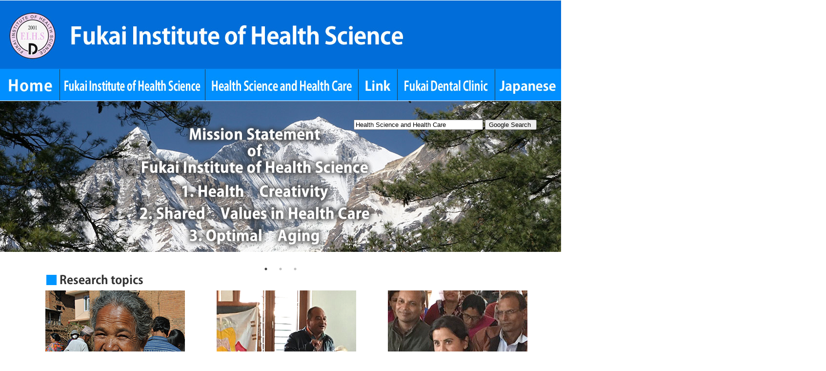

--- FILE ---
content_type: text/html
request_url: https://www.fihs.org/en/index.html
body_size: 6882
content:
<!doctype html>
<html>
	<head>
		
		<!-- Global site tag (gtag.js) - Google Analytics -->
		<script async src="https://www.googletagmanager.com/gtag/js?id=UA-127395462-3"></script>
		<script>
			window.dataLayer = window.dataLayer || [];
			function gtag(){dataLayer.push(arguments);}
			gtag('js', new Date());
			
			gtag('config', 'UA-127395462-3');
		</script>
		<SCRIPT LANGUAGE="JavaScript">
			<!--
			ULink = new Array();
			for (i = 0; i <=5; i++) {ULink[i] = new Image();ULink[i].src = 'On' + i + '.png';}
			function LinkI (n) {
			document.images['Link' + n].src = ULink[n].src;}
			function LinkO(n) {
			document.images['Link' + n].src = 'Off' + n + '.png';}
			//-->
		</SCRIPT>
		<meta charset="UTF-8">
		<link rel="stylesheet" type="text/css" href="css/reset.css">
		<link rel="stylesheet" type="text/css" href="js/slick.css">
		<link rel="stylesheet" type="text/css" href="js/slick-theme.css">
		<script src="https://ajax.googleapis.com/ajax/libs/jquery/1.11.3/jquery.min.js"></script>
		<script>window.jQuery || document.write('<script src="js/vendor/jquery-1.11.3.min.js"><\/script>')</script>
		<script src="js/slick.min.js"></script>
		<script src="js/script.js"></script>
		<meta name="KEYWORDS" content="Fukai Kakuhiro,Fukai Institute of Health Science,Fukai dental clinic,Health Science and Health Care,Behavioral Science,保健行動,口腔保健行動,歯科受診・受療行動,受診,受療国際保健,国際協力,ネパール,JAICOH,ライブカメラ,医院のライブカメラから三郷の風景を見る">
		<meta name="description" content="Fukai Institute of Health Scienceの活動、Health Science and Health Care、研究内容の紹介。また深井歯科医院の診療案内と医院案内">
		<title> | Fukai Institute of Health Science  | Health Science and Health Care | Behavioral Science | Fukai Dental Clinic |  </title>
			<meta http-equiv="Content-Type" content="text/html; charset=utf-8" />
			<!--Fireworks CS6 Dreamweaver CS6 target.  Created Mon Jul 10 16:12:26 GMT+0900 (JST) 2017-->
			<script language="JavaScript1.2" type="text/javascript" src="mm_css_menu.js"></script>
			<link href="css/fukai.css" rel="stylesheet" type="text/css">
			<link href="fukai_top.css" rel="stylesheet" type="text/css">
			<style type="text/css" media="screen">
				@import url("./fukai_top.css");
			</style>
		</head>
		
		<header>
			<img name="fukai_top_r2_c1" src="fukai_top_r2_c1.jpg" width="1150" height="142" id="fukai_top_r2_c1" alt="" />
			<div class="gimmicCarousel">
				<ul class="slider">
					<li><img src="img/fukai01.jpg" width="1150" height="310" alt=""></li>
					<li><img src="img/fukai02.jpg" width="1150" height="310" alt=""></li>
					<li><img src="img/fukai03.jpg" width="1150" height="310" alt=""></li>
				</ul>
		</div></header>
		<nav class="top"><div id="FWTableContainer1223528004">
				<p class="image3"><a href="javascript:;" onMouseOut="MM_menuStartTimeout(1000);" onMouseOver="MM_menuShowMenu('MMMenuContainer0710155749_0', 'MMMenu0710155749_0',0,0,'fukai_top_r3_c1');"><img name="fukai_top_r3_c1" src="fukai_top_r3_c1.jpg" width="124" height="64" id="fukai_top_r3_c1" alt="" /></a><a href="javascript:;" onMouseOut="MM_menuStartTimeout(1000);" onMouseOver="MM_menuShowMenu('MMMenuContainer0710152041_0', 'MMMenu0710152041_0',0,-64,'fukai_top_r3_c2');"><img name="fukai_top_r3_c2" src="fukai_top_r3_c2.jpg" width="231" height="64" id="fukai_top_r3_c2" alt="" /></a><a href="javascript:;" onMouseOut="MM_menuStartTimeout(1000);" onMouseOver="MM_menuShowMenu('MMMenuContainer0710155837_1', 'MMMenu0710155837_1',0,0,'fukai_top_r3_c3');"><img name="fukai_top_r3_c3" src="fukai_top_r3_c3.jpg" width="341" height="64" id="fukai_top_r3_c3" alt="" /></a><a href="javascript:;" onMouseOut="MM_menuStartTimeout(1000);" onMouseOver="MM_menuShowMenu('MMMenuContainer0710155959_2', 'MMMenu0710155959_2',0,0,'fukai_top_r3_c4');"><img name="fukai_top_r3_c4" src="fukai_top_r3_c4.jpg" width="138" height="64" id="fukai_top_r3_c4" alt="" /></a><a href="javascript:;" onMouseOut="MM_menuStartTimeout(1000);" onMouseOver="MM_menuShowMenu('MMMenuContainer0710160049_3', 'MMMenu0710160049_3',0,-64,'fukai_top_r3_c5');"><img name="fukai_top_r3_c5" src="fukai_top_r3_c5.jpg" width="192" height="64" id="fukai_top_r3_c5" alt="" /></a><a href="javascript:;" onMouseOut="MM_menuStartTimeout(1000);" onMouseOver="MM_menuShowMenu('MMMenuContainer0710160400_4', 'MMMenu0710160400_4',0,0,'fukai_top_r3_c6');"><img name="fukai_top_r3_c6" src="fukai_top_r3_c6.jpg" width="124" height="64" id="fukai_top_r3_c6" alt="" /></a><img src="spacer.gif" width="1" height="64" alt="" /></p>
				<div id="MMMenuContainer0710155749_0">
					<div id="MMMenu0710155749_0" onMouseOut="MM_menuStartTimeout(500);" onMouseOver="MM_menuResetTimeout();">
						<a href="fukai1.html" id="MMMenu0710155749_0_Item_0" class="MMMIFVStyleMMMenu0710155749_0" onMouseOver="MM_menuOverMenuItem('MMMenu0710155749_0');">
							　Home
						</a>
					</div>
				</div>
				<div id="MMMenuContainer0710152041_0">
					<div id="MMMenu0710152041_0" onMouseOut="MM_menuStartTimeout(500);" onMouseOver="MM_menuResetTimeout();">
						<a href="fukai1.html" id="MMMenu0710152041_0_Item_0" class="MMMIFVStyleMMMenu0710152041_0" onMouseOver="MM_menuOverMenuItem('MMMenu0710152041_0');">
							　　　　Mission
						</a>
						<a href="fukai2.html" id="MMMenu0710152041_0_Item_1" class="MMMIVStyleMMMenu0710152041_0" onMouseOver="MM_menuOverMenuItem('MMMenu0710152041_0');">
							　　　   Location
						</a>
						<a href="fukai3.html" id="MMMenu0710152041_0_Item_2" class="MMMIVStyleMMMenu0710152041_0" onMouseOver="MM_menuOverMenuItem('MMMenu0710152041_0');">
							　　　   Director
						</a>
						<a href="fukai6.html" id="MMMenu0710152041_0_Item_3" class="MMMIVStyleMMMenu0710152041_0" onMouseOver="MM_menuOverMenuItem('MMMenu0710152041_0');">
							　　FIHS Seminar
						</a>
						<a href="fcontact.html" id="MMMenu0710152041_0_Item_4" class="MMMIVStyleMMMenu0710152041_0" onMouseOver="MM_menuOverMenuItem('MMMenu0710152041_0');">
							　　     contact us
						</a>
					</div>
				</div>
				<div id="MMMenuContainer0710155837_1">
					<div id="MMMenu0710155837_1" onMouseOut="MM_menuStartTimeout(500);" onMouseOver="MM_menuResetTimeout();">
						<a href="health.html" id="MMMenu0710155837_1_Item_0" class="MMMIFVStyleMMMenu0710155837_1" onMouseOver="MM_menuOverMenuItem('MMMenu0710155837_1');">
							　　　Health Science and Health Care
						</a>
					</div>
				</div>
				<div id="MMMenuContainer0710155959_2">
					<div id="MMMenu0710155959_2" onMouseOut="MM_menuStartTimeout(500);" onMouseOver="MM_menuResetTimeout();">
						<a href="link.html" id="MMMenu0710155959_2_Item_0" class="MMMIFVStyleMMMenu0710155959_2" onMouseOver="MM_menuOverMenuItem('MMMenu0710155959_2');">
							　　Link
						</a>
					</div>
				</div>
				<div id="MMMenuContainer0710160049_3">
					<div id="MMMenu0710160049_3" onMouseOut="MM_menuStartTimeout(500);" onMouseOver="MM_menuResetTimeout();">
						<a href="../fukai/index.html" id="MMMenu0710160049_3_Item_0" class="MMMIFVStyleMMMenu0710160049_3" onMouseOver="MM_menuOverMenuItem('MMMenu0710160049_3');">
							Fukai Dental Clinic
						</a>
					</div>
				</div>
				<div id="MMMenuContainer0710160400_4">
					<div id="MMMenu0710160400_4" onMouseOut="MM_menuStartTimeout(500);" onMouseOver="MM_menuResetTimeout();">
						<a href="../index.html" id="MMMenu0710160400_4_Item_0" class="MMMIFVStyleMMMenu0710160400_4" onMouseOver="MM_menuOverMenuItem('MMMenu0710160400_4');">Japanese
						</a>
					</div>
				</div>
			</div>
			<section class="top9"><!-- Google検索　--><form method="get" action="http://www.google.com/search">
					<input type="text" name="q" size=31 maxlength=255 value="Health Science and Health Care　">
					<input type="submit" name="sa" value="Google Search ">
					<input type="hidden" name="as_filetype" value="pdf">
					<input type="hidden" name="as_sitesearch" value="fihs.org">
					<input type="hidden" name="num" value="20">
				</form>
			<!-- Google検索 --></section>
			<div class="topimage">
				<section class="list-3column">
				<p class="imageinfo"><img src="images/fukai_top1.png"  alt="行動科学" width="287" height="310"class="image2"><br><a href="koudoukagaku.html"onMouseOver="LinkI(0);"onMouseOut="LinkO(0) ;"><img src="Off0.png" NAME="Link0" alt="行動科学" width="286" height="42"class="image2"></a></p><p class="imageinfo"><img src="images/fukai_top2.png"  alt="" width="287" height="310"class="image2"><br><a href="communication.html"onMouseOver="LinkI(1);"onMouseOut="LinkO(1) ;"><img src="Off1.png" NAME="Link1" alt="コミュニケーション" width="286" height="42"class="image2"></a></p><p class="imageinfo"><img src="images/fukai_top3.png"  alt="医療政策" width="287" height="310"class="image2"><br><a href="healthpolicy.html"onMouseOver="LinkI(2);"onMouseOut="LinkO(2) ;"><img src="Off2.png" NAME="Link2" alt="医療政策" width="286" height="42"class="image2"></a></p> </div> 
				<div class="topimage1"> <section class="list-3column">
				<p class="imageinfo"><img src="images/fukai_top4.png"  alt="" width="287" height="276"class="image2"><br><a href="kokusaihoken.html"onMouseOver="LinkI(3);"onMouseOut="LinkO(3) ;"><img src="Off3.png" NAME="Link3" alt="グローバルヘルス" width="286" height="42"class="image2"></a></p><p class="imageinfo"><img src="images/fukai_top6.png"  alt="" width="287" height="276"class="image2"><br><a href="koureisyahoken.html"onMouseOver="LinkI(4);"onMouseOut="LinkO(4) ;"><img src="Off4.png" NAME="Link4" alt="高齢保健" width="286" height="42"class="image2"></a></p><p class="imageinfo"><img src="images/fukai_top5.png"  alt="グローバルヘルス" width="287" height="276"class="image2"><br><a href="lifecourse.html"onMouseOver="LinkI(5);"onMouseOut="LinkO(5) ;"><img src="Off5.png" NAME="Link5" alt="ライフコースアプローチ" width="286" height="42"class="image2"></a></p></section><div class="top1"><p>■The latest information<br><strong class="white">■The 21th Colloquium, Fukai Institute of Health Science</strong><br>◆Title：口腔と全身の健康-過去・現在・未来
<br>
						◆Date/Time: 2022年８月28日（日）13：00～18：00 <br>
							◆Hosted by Fukai Institute of Health Science<br>
						◆開催形式：オンライン（ZOOM），12：30から入場可
<br>
						◆参加方法：事前登録必要
<br>
						◆事前登録方法：　fukaik@fihs.org　宛Emailで標題を「第21回コロキウム事前登録」とし<br>s
						氏名・所属・住所・連絡先の4項目記載，登録締切は8月24日（金）
<br>
						◆Purpose:口腔と全身の健康との関連を示すエビデンスは、2000年以降、基礎研究、臨床研究、疫学研究の分野で蓄積され、健康寿命延伸と健康格差縮小を目指す健康政策に歯科口腔保健が位置づけられるようになってきた．特にビッグデータに基づく横断研究と多数例を対象としたコホート研究から得られるエビデンスは、わが国の研究者から多くの成果が報告され、この分野における世界の研究展開に貢献をしてきている．しかも超高齢社会の中でUHC(ユニバーサル・ヘルス・カバレッジ)を達成している日本の健康政策に対する世界の関心は高い． <br>
						日本国内においても、歯科口腔保健の向上とエビデンスに基づく医科歯科連携が社会保障制度の安定に寄与するという政策決定者からの期待が大きい．しかしながら、観察研究の結果からは、口腔と全身の関連を示すことができても因果関係の同定にはいたらないことが、健康政策の評価を行う上で課題の一つとなっている．<br>
						そこで、今回のコロキウムでは、口腔と全身の健康について、過去・現在そして未来に向けた課題について整理し、口腔と全身の健康との関係を示すエビデンス、それを踏まえた医科歯科連携という実践、そして健康寿命の延伸を目指した政策における歯科口腔保健の位置づけという3つの観点を踏まえた議論を行う．[<a href="colloquium_20170807.pdf"target="_blank">Read</a>]<br>
							
						◆Symposium lecturers: 嶋崎義浩（愛知学院大学）、古田美智子（九州大学）、竹内研時（東北大学）、松山祐輔（東京医科歯科大学）、佐藤美寿々（東京大学）、岩崎正則（東京都健康長寿医療センター研究所）、相田 潤（東京医科歯科大学）、野村義明（上海理工大学）、上野尚雄（国立がん研究センター）、百合草健圭志（静岡がんセンター）、安藤雄一（国立保健医療科学院）、岡本悦司(福知山公立大学)、花田信弘（鶴見大学）、神原正樹（神原グローバルヘル研究所）、深井穫博（深井保健科学研究所）他
							
					</p></div><section class="info6"><p class="text3"><strong>■Policy Statement of Fukai Institute of Health Science</strong><img src="images/colloquium_photo1.jpg"  alt="Policy Statemen" width="361" height="250"class="image8"><br>◆Policy Statement 2012　Preven of Tooth Loss as a Health [<a href="images/2012proposal.pdf">Read</a>]<br>◆Policy Statement 2013　Oral health in	an aging society [<a href="images/2013proposal.pdf">Read</a>]<br>◆Policy Statement 2014　The life-course approach in the field of oral health [<a href="images/2014proposal.pdf"target="_blank">Read</a>]<br>◆Policy Statement 2015　Prevention and control of non-communicable diseases and oral health in order to achieve healthy longevity [<a href="images/policy_statrment2015.pdf"target="_blank">Read</a>]<br>◆Policy Statement 2016  A vision of healthcare in 2050 [<a href="images/policy_statrment2016.pdf">Read</a>]<br>◆Policy Statement 2017  [<a href="colloquium_20180808.pdf"target="_blank">Read</a>]<br>◆Policy Statement 2018 [<a href="colloquium_20180808.pdf"target="_blank"">Read</a>]<br>◆Policy Statement 2019  [<a href="colloquium_2019_teigen.pdf"target="_blank">Read</a>]<br>◆Policy Statement 2020  [<a href="colloquium_2020_teigen.pdf"target="_blank">Read</a>]
</p>
	
	</section><section class="info7"><p><strong class="white">■Health Science and Health Care ISSN1881-1892」</strong><img src="images/healthscience.png"  alt="コロキウム提言" width="363" height="257"class="image9"><br>
(Health Science and Health Care) ISSN1881-1892」<br>Health Science and Health Care is an international scientific journal that will consider any original contribution that advances or illuminates health science and healthcare. This journal is a peer-reviewed and open access journal. The first volume was published in 2001.[<a href="health.html">Read</a>]
</p></section><section class="info10"><section class="list-2column"><div class="main4-column"><strong class="topic">■FIHS Research Topics
<br>■Miyakojima Study: dental health status and mortality</strong><br>Fukai, K., Takiguchi, T., Ando, Y. et al. : Dental health and 15-year mortality in a cohort of community-residing older people, Geriatr Gerontol Int, 2007; 7:341-347. [<a href="miyakojima.html">Read</a>]<img src="images/top_photo1.jpg"  alt="コロキウム提言" width="149" height="104"class="image9"><br>
</strong></div><div class="sub4-column"><strong class="topic">■Comparative Study between Japan and UK [<a href="japananduk.html">More</a>]<br></strong>
 ■Predictors/Risk factors of Tooth loss<br>
 ■Behavioral Sciences in Healthcare<br>
 ■Global Health<br><br><img src="images/top_photo2.jpg"  alt="コロキウム提言" width="149" height="104"class="image9"><br></div></section></section>

<section class="info11"><p class="text4"><strong class="topic1">■Publications<br>
JDA (Fukai K, Chief editor.): The current evidence of dental care and oral health for achieving healthy longevity in an aging society 2015. </strong>
[<a href="http://www.jda.or.jp/dentist/program/pdf/world_concgress_2015_evidence_en.pdf">Read</a>]<br>
<br><strong class="topic1">
■Fukai K: Perspectives on the New Public Health and challenges in oral health assessment, Statements from the 10th Colloquium of FIHS, Fukai Institute of Health Science, 6th August 2011, Tokyo  [<a href="images/6_8_2011colloquium.pdf">Read</a>]<br><br>
■Fukai K: An evaluation of oral health promotion activities in Nepal,The First Asia Pacific Conference on Health Promotion & Education, July 18, 2009<br>
Symposium-The Pathway to Oral Health Promotion[<a href="images/nepalproject.pdf">Read</a>]</strong><br>
</p></section>
<!--<section class="info10"><section class="list-2column"><div class="main4-column"><strong class="topic">■歯科口腔保健法，都道府県条例関連論</strong><p class="text5">1.上條英之，神原正樹，金澤紀子，深井穫博，三木昭代，新井誠四郎．歯科口腔保健法とこれからの歯科医療－人生80 年の健康長寿を目指して（座談会）．8020　2013；12 ：16－32  [詳細]<br>
2.	深井穫博，大内章嗣．歯科保健推進条例の広がりと今後の展望．保健医療科学 2011；60(5 )：366－372  [詳細]<br>
</p></div><div class="sub4-column"><p class="text5">3.	深井穫博，大内章嗣，池主憲夫．歯科保健条例の広がりと8020 運動．8020　2011；10：78－83  [詳細]<br>
4.	深井穫博：「歯科口腔保健の推進に関する法律」成立 歯科医療はどう変わっていくのか. the Quintessence．2011；30(10)：51-54 [詳細]<br>
5.	8020推進財団：歯科口腔保健法および都道府県条例．[詳細]</p></div></section><div class="top4"><p>■最新図書・論文紹介<br><b>1.</b> 日本歯科医師会（深井穫博編集委員長）．健康長寿社会に寄与する歯科医療・口腔保健のエビデンス2015，日本歯科医師会，東京，2015 [<a href="http://www.jda.or.jp/dentist/program/convention_evidence.html"target="_blank">詳細</a>]<br>
<b>2.</b> 深井穫博. 口腔衛生学に携わる研究者の夢と社会的使命.口腔衛生会誌.2014;64:259-260.
<br><b>3.</b> 向井美惠，深井穫博ほか編. 健康寿命の延伸をめざした気づきと支援　ライフステージごとの機能を守り育てる，第1版，医歯薬出版，東京， 2014．<br><b>4.</b> 深井穫博．健康長寿社会に寄与する歯科医療・口腔保健のエビデンス. 日本歯科医師会雑誌 Vol.66 No.10 2014-1：25-34. <br>
<b>5.</b> 深井穫博．ところで、あなたの歯は何本ですか？　社会保険旬報.　2014.1.11 : No.2555：43-44.<br>
<b>6.</b> 深井穫博．長寿社会における国民皆保険制度と歯科医療・口腔保健の新たな展開．ヘルスサイエンスヘルスケア．2014；15（1）．18-26.<br>
<b>7.</b>Fukai K. Current oral health evidence for preventionand control of non-communicable diseases（NCDs）．Health Science and Health Care.2014；15（2）．31
<br>
</p>--></div>
	<nav class="top1"><p class="text6">| <a href="index.html">TOP</a> | <a href="mailto:fukaik@fihs.org">Contact Us</a> |</p></nav>
		<footer><p class="copyright"><small>Copyright&copy; 2000-2019 Fukai Institute of Health Science All Right Reserved</small><br></p>  </footer>
</body>
</html>

--- FILE ---
content_type: text/css
request_url: https://www.fihs.org/en/css/reset.css
body_size: 814
content:
@charset "utf-8";
/* CSS Document */

/* Reset
------------------------------------------------------------*/

address,
em
{
	font-style: normal;
}
strong,
th
{
	font-weight: normal;
}
t
img,
fieldset
{
	border: 0;
}
img
{
	border:0;
	vertical-align:top;
	max-width:100%;
	height:auto;
}

li
{
	list-style-type: none;
}
input[type="submit"],button,label,select{
	cursor:pointer;
}


/* Fonts
------------------------------------------------------------*/

/* link
------------------------------------------------------------*/
a,a:hover{
	color:#2980b9;
	text-decoration:none;
}

/* clearfix
------------------------------------------------------------*/
.clearfix::after
{
	content:".";
	display:block;
	clear:both;
	height:0;
	visibility:hidden;
}
.clearfix
{
	display:inline-block;
}
/* exlude MacIE5 \*/
* html .clearfix
{
	height:1%;
}
.clearfix
{
	display:block;
}
/* end MacIE5 */

.clearfix + *
{
	clear: both;
}


--- FILE ---
content_type: text/css
request_url: https://www.fihs.org/en/css/fukai.css
body_size: 4611
content:
@charset "UTF-8";
body {
	font: 100%/1.4 "ヒラギノ角ゴ Pro W3", "Hiragino Kaku Gothic Pro", "メイリオ", Meiryo, Osaka, "ＭＳ Ｐゴシック", "MS P Gothic", sans-serif;
	margin: 0;
	padding: 0;
	color: #000;
}
/* ~~ エレメント / タグセレクター ~~ */
ul, ol, dl { /* ブラウザー間の相違により、リストの余白とマージンをゼロにすることをお勧めします。一貫性を保つために、量をここで指定するか、リストに含まれるリスト項目 (LI、DT、DD) で指定できます。より詳細なセレクターを記述しない限り、ここで指定する内容が .nav リストにも適用されることに注意してください。 */
	padding: 0;
	margin: 0;
}
h1, h2, h3, h4, h5, h6, p {
	margin-top: 0;	 /* 上マージンを削除すると、マージンを含む block からマージンがはみ出す場合があるという問題を回避できます。残った下マージンにより、後続のエレメントからは離されます。 */
	padding-right: 15px;
	padding-left: 15px; /* block 自体ではなく block 内でエレメントの両側に余白を追加すると、ボックスモデル計算が不要になります。代わりに、両側に余白を指定した block をネストして使用することもできます。 */
}
a img { /* このセレクターは、一部のブラウザーでイメージをリンクで囲んだ場合にイメージの周囲に表示される初期設定の青いボーダーを削除します。 */
	border: none;
}
/* ~~ サイトのリンクのスタイル付けは、ホバー効果を作成するセレクターグループも含め、この順序にする必要があります。~~ */
a:link {
	color: #333;
	text-decoration: underline; /* 非常に特殊な表示方法でリンクをスタイル付けする場合を除き、一目で見分けられるように下線を指定することをお勧めします。 */
}
a:visited {
	color: #333;
	text-decoration: underline;
}
a:hover, a:active, a:focus { /* このセレクターグループは、キーボードを使用するユーザーに対し、マウスを使用するユーザーと同じホバー効果を提供します。 */
	text-decoration: none;
}
/* ~~ この固定幅コンテナが他のすべての block を囲みます。~~ */
.container {
	width: 1150px;
	margin: 0 auto; /* 幅に加え、両側を自動値とすることで、レイアウトが中央に揃います。 */
}
/* ~~ ヘッダーには幅は指定されません。ヘッダーはレイアウトの幅全体まで広がります。~~ */
header {
	 height: 142px;
	width: 1150px;
}
/* ~~ レイアウトに使用するカラムです。~~ 

1) 余白は、block エレメントの上部または下部にのみ配置されます。これらの block 内のエレメントには、それ自体に余白があるので、ボックスモデル計算を行う必要がありません。ただし、block 自体に両側の余白やボーダーを指定した場合、その値が加算されたものが合計幅になることに注意してください。block エレメント内のエレメントの余白を削除し、さらにその block エレメント内に、全体のデザインに必要な幅や余白を指定していない 2 つ目の block エレメントを追加することもできます。

2) カラムはすべてフロートしているため、マージンは指定されていません。マージンを追加する必要がある場合は、フロート方向には指定しないでください (例えば、右フロートに設定した block の右マージン)。多くの場合、代わりに余白を使用できます。このルールに従わない場合は、block エレメントのルールに「display:inline」宣言を追加し、一部のバージョンの Internet Explorer でマージンが 2 倍になるバグを回避する必要があります。

3) クラスはドキュメント内で複数回使用できるので (またエレメントには複数のクラスを適用できます)、カラムには ID ではなくクラス名が割り当てられます。例えば、必要に応じて 2 つのサイドバー block をスタックできます。クラスを各ドキュメントで一度しか使用しないのであれば、ユーザーの好みに応じて、クラス名を ID に変更することができます。

4) ナビゲーションを右ではなく左に配置したい場合、これらのカラムを反対方向にフロートさせると (すべて右方向にする代わりに、すべて左方向に設定)、反転してレンダリングされます。HTML ソース内で block を移動する必要はありません。

*/


.content {
	padding: 10px 0;
	width: 939px;
	margin: 10px 20px 2em 20px;
	float: left;
		background: #ffffff;
}
.content2 {
	padding: 10px 0;
	width: 939px;
	margin: 80px 20px 2em 50px;
	float: left;
		background: #ffffff;
}
.content3 {
	padding: 10px 0;
	width: 939px;
	margin: 80px 20px 2em 20px;
	float: left;
	text-align: center;
}
.sidebar1 {
	float: left;
	width: 210px;
	height: 2250px;
	background: #ffffff;
	padding-bottom: 0px;
	box-shadow: 1px 1px 1px 5px #666;
}
.sidebar11 {
	float: left;
	width: 210px;
	height: 3250px;
	background: #ffffff;
	padding-bottom: 0px;
	box-shadow: 1px 1px 1px 5px #666;
}
aside {
	float: left;
	width: 210px;
	height: 2935px;
	background: #eee9f3;
	padding: 10px 0;
}

div.gimmicCarousel{
	height: auto;
	margin: 65px 0px 0px 0px;
}
div.fihs1 {
	padding: 5px;
	width: 930px;
	text-align: center;
	float: right;
	height: auto;
	margin-top: 0px;
	margin-right: 0px;
	margin-bottom: auto;
	margin-left: 0px;
}

div.fihs2 {
padding: 10px 2px 30px 50px;
	width: 930px;
	text-align: left;
	float: center;
	height: auto;
	margin-top: 0px;
	margin-right: 0px;
	margin-bottom: auto;
	margin-left: 0px;
}
div.fihs4 {
	margin: auto;
	padding: 10px 2px 30px;
	width: 930px;
	text-align: left;
	float: right;
	clear: none;
	vertical-align: middle;
}
div.fihs5 {
	margin: auto;
	width: 930px;
	text-align: center;
	float: center;
	padding-top: 50px;
	padding-right: 8px;
	padding-bottom: 30px;
	padding-left: 2px;
}

div.fihs2 {
	margin: auto;
	padding: 30px 20px 30px 20px;
	width: 930px;
	text-align: left;
	float: center;
}


section.info1 {
	padding:  0px 0px 0px 0px;
		background: #43bfff;
		width: 1150px;
		height: 350px;
		float: left;
	text-align: left;
}
section.info2 {
	padding:  0px 0px 0px 0px;
		background: #73B9FF;
		width: 1150px;
		height: 400px;
		float: left;
}

section.info3 {
	padding:  0px 0px 0px 0px;
		background: #ffffff;
		width: 1150px;
		height: 350px;
		float: left;
			display: inline;
}

section.info4 {
	padding:  0px 0px 0px 0px;
		margin: 0px 0px 0px 0px ;
			background: #73B9FF;
		width: 1150px;
		height: 200px;
		float: cener;
	text-align: center;
}
section.info5 {
	padding:  0px 0px 0px 0px;
		background: #fff;
		width: 1150px;
		height: 450px;
		float: left;
}
section.info6 {
	padding:  30px 0px 30px 50px;
		background: #fff;
		width: 1100px;
		height: 420px;
		float: left;
}
p.access {
	padding:  0px 0px 50px 50px;
	background: #fff;
			float:left;
}
p.access1 {
	padding:  0px 30px 0px 0px;
	background:  #73B9FF;
			float:right;
}
p.access2 {
	padding:  0px 0px 0px 30px;
	background: #fff;
			float:right;
}

.access4 {
	height: 400px;
	
}

.topimage {
	width: 1150px;
	margin: 320px 0px 0px 0px;
	height: 350px;
	
}
.topimage1 {
	width: 1150px;
	margin: 0px 0px 0px 0px;
	height: 380px;
	
}
.list-3column {
	width: 1150px;
		margin: 5px 20px 20px 40px;
	display: inline;
	float: left;
	padding: 20px 20px 5px 20px;
			height: 323px;
}

.imageinfo {
	color: #333;
	width: 287px;
	height: 318px;
	display: inline;
	font-size: 13pt;
	font-style: normal;
	line-height: 18pt;
	margin: 0px 22px 0px 22px;
	padding: 10px;
	float: left;
	clear: none;
	font-weight: normal;
	font-family: "小塚ゴシック Pro M", "ヒラギノ角ゴ Pro W3", "Hiragino Kaku Gothic Pro", "メイリオ", Meiryo, Osaka, "ＭＳ Ｐゴシック", "MS PGothic", sans-serif;
	font-variant: normal;
	text-transform: none;
	letter-spacing: normal;
	vertical-align: top;
}

div.textinfo {
			text-align: left;
		margin: 0px 0px 0px 0px ;
			padding: 20px 30px 30px 30px;
		font: 120%/1.3 "ヒラギノ角ゴ Pro W3", "Hiragino Kaku Gothic Pro", "メイリオ", Meiryo, Osaka, "ＭＳ Ｐゴシック", "MS P Gothic", sans-serif;
	background-color: #fff;
	color: #333;
}
div.textinfo1 {
		text-align: left;
		margin: 0px 0px 0px 0px ;
		padding: 20px 30px 30px 30px;
		font: 130%/1.3 "ヒラギノ角ゴ Pro W3", "Hiragino Kaku Gothic Pro", "メイリオ", Meiryo, Osaka, "ＭＳ Ｐゴシック", "MS P Gothic", sans-serif;
	background-color: #fff;
	color: #333;
}
section.info7 {
	padding:  30px 0px 30px 60px;
		background: #0088ff;
			font: 125%/1.6 "ヒラギノ角ゴ Pro W3", "Hiragino Kaku Gothic Pro", "メイリオ", Meiryo, Osaka, "ＭＳ Ｐゴシック", "MS P Gothic", sans-serif;
		width: 1090px;
		height: 300px;
		float: left;
}
section.info9 {
        padding:  30px 30px 30px 30px;
        background: #fff;
		width: 1150px;
		height: 300px;
		float: left;
}
section.info10 {
	padding:  0px 0px 0px 0px;
		background: #fff;
		width: 1150px;
		height: 350px;
		float: left;
}
section.info11 {
	padding:  30px 0px 30px 30px;
		background: #0088ff;
		
		width: 1120px;
		height: 300px;
		float: left;
}
div.top1 {
	line-height: 1.5em;
	-moz-column-count: 2;
	-webkit-column-count: 2;
	column-count: 2;
	float: left;
	height: 400px;
		width: 1110px;
			background: #0088ff;
			padding: 30px 20px 10px 20px;
	
}
div.top2 {
	line-height: 1.5em;
	-moz-column-count: 1;
	-webkit-column-count: 1;
	column-count: 1;
	float: left;
	height: 300px;
		width: 1110px;
			background: #ffffff;
			padding: 30px 20px 10px 20px;
	
}
div.top3 {
	line-height: 1.5em;
	-moz-column-count: 3;
	-webkit-column-count: 3;
	column-count: 3;
	float: left;
	height: 300px;
		width: 1110px;
			background: #73B9FF;
			padding: 30px 20px 10px 20px;
	
}
div.top4 {
	line-height: 1.5em;
	-moz-column-count: 2;
	-webkit-column-count: 2;
	column-count: 2;
	float: left;
	height: autopx;
		width: 1110px;
			background: #fff;
			padding: 30px 20px 10px 20px;
	
}
strong {
	color: #0077dd;
	font: 150%/1.4 "ヒラギノ角ゴ Pro W3", "Hiragino Kaku Gothic Pro", "メイリオ", Meiryo, Osaka, "ＭＳ Ｐゴシック", "MS P Gothic", sans-serif;
}
strong.blue {
	color: #009eff;
		font: 130%/1.4 "ヒラギノ角ゴ Pro W3", "Hiragino Kaku Gothic Pro", "メイリオ", Meiryo, Osaka, "ＭＳ Ｐゴシック", "MS P Gothic", sans-serif;
}

strong.red {
	color: #cf6c9a;
}

strong.purple{
	color: #B973FF;
}
strong.white {
	color: #fff;
	font: 150%/1.4 "ヒラギノ角ゴ Pro W3", "Hiragino Kaku Gothic Pro", "メイリオ", Meiryo, Osaka, "ＭＳ Ｐゴシック", "MS P Gothic", sans-serif;
}
strong.topic {
	color: #0077dd;
	font: 105%/1.0 "ヒラギノ角ゴ Pro W3", "Hiragino Kaku Gothic Pro", "メイリオ", Meiryo, Osaka, "ＭＳ Ｐゴシック", "MS P Gothic", sans-serif;
}
strong.topic1 {
	color: #fff;
	font: 100%/1.0 "ヒラギノ角ゴ Pro W3", "Hiragino Kaku Gothic Pro", "メイリオ", Meiryo, Osaka, "ＭＳ Ｐゴシック", "MS P Gothic", sans-serif;
}
strong.topic2 {
	color: #fff;
	font: 150%/1.0 "ヒラギノ角ゴ Pro W3", "Hiragino Kaku Gothic Pro", "メイリオ", Meiryo, Osaka, "ＭＳ Ｐゴシック", "MS P Gothic", sans-serif;
}
.text {
			text-align: left;
		margin: 10px 0px 10px 10px ;
			padding: 5px 3px 5px 15px;
		font: 120%/1.4 "ヒラギノ角ゴ Pro W3", "Hiragino Kaku Gothic Pro", "メイリオ", Meiryo, Osaka, "ＭＳ Ｐゴシック", "MS P Gothic", sans-serif;
	background-color: #fff;
	color: #333;
}
.text1 {
		text-align: left;
		margin: 10px 0px 10px 10px ;
		padding: 5px 3px 5px 15px;
		font: 95%/1.4 "ヒラギノ角ゴ Pro W3", "Hiragino Kaku Gothic Pro", "メイリオ", Meiryo, Osaka, "ＭＳ Ｐゴシック", "MS P Gothic", sans-serif;
	    background-color: #fff;
	    color: #333;
		width:650px;
		border-color:#FF6600;
	    float: center;
}

.text2 {
			text-align: left;
		margin: 0px 0px 10px 0px ;
			padding: 0px 3px 5px 20px;
		font: 120%/1.4 "ヒラギノ角ゴ Pro W3", "Hiragino Kaku Gothic Pro", "メイリオ", Meiryo, Osaka, "ＭＳ Ｐゴシック", "MS P Gothic", sans-serif;
	background-color:  #73B9FF;
	color: #333;
}
.text3 {
		text-align: left;
		margin: 0px 0px 0px 0px ;
		padding: 0px 0px 0px 20px;
		font: 125%/1.6 "ヒラギノ角ゴ Pro W3", "Hiragino Kaku Gothic Pro", "メイリオ", Meiryo, Osaka, "ＭＳ Ｐゴシック", "MS P Gothic", sans-serif;
	    background-color: #fff;
	    color: #333;
		width:1050px;
	    float: center;
}
.text4 {
		text-align: left;
		margin: 0px 0px 0px 0px ;
		padding: 0px 0px 0px 10px;
		font: 95%/1.3 "ヒラギノ角ゴ Pro W3", "Hiragino Kaku Gothic Pro", "メイリオ", Meiryo, Osaka, "ＭＳ Ｐゴシック", "MS P Gothic", sans-serif;
	    background-color: #0088ff;
	    color: #333;
		width:1050px;
		height: 300px;
	    float: center;

	-moz-column-count: 2;
	-webkit-column-count: 2;
	column-count: 2;

}
.text5 {
		text-align: left;
		margin: 0px 0px 0px 0px ;
		padding: 5px 5px 5px 5px;
		font: 100%/1.2 "ヒラギノ角ゴ Pro W3", "Hiragino Kaku Gothic Pro", "メイリオ", Meiryo, Osaka, "ＭＳ Ｐゴシック", "MS P Gothic", sans-serif;
	background-color: #fff;
	color: #333;
}
.text6 {
		text-align: center;
		margin: 0px 0px 0px 0px ;
		padding: 5px 5px 5px 5px;
		font: 130%/1.2 "ヒラギノ角ゴ Pro W3", "Hiragino Kaku Gothic Pro", "メイリオ", Meiryo, Osaka, "ＭＳ Ｐゴシック", "MS P Gothic", sans-serif;
	    background-color: #0074dc;
	color: #fff;
}



.image {
		text-align: center;
		    float: center;
			margin: 40px 0px 40px 250px ;
}
.image2 {
		text-align: center;
		    float: center;
			margin: 0px 0px 0px 0x ;
}



p.image1 {
		text-align:right;
			margin: 8px 5px 8px 5px ;
			float:right;
}


.image10 {
		text-align:center;
		  float: center;
			margin: 0px 10px 0px 5px ;
}


.image6 {
		text-align:center;
			margin: 8px 0px 8px 80px ;
}
.image7 {
		    float: right;
			margin: 8px 30px 8px 0px ;
}
.image8 {
		    float: right;
			margin: 30px 0px 8px 0px ;
}
.image9 {
		    float: right;
			margin: 5px 20px 5px 5px ;
}

	
	
			
div.bottan {
	padding:  0px 60px 0px 80px;
	float: cener;
	text-align: center;
}

p.image3 {
	padding: 0px 0px 0px 0px;
		float:left;
}


p.image4 {
	padding: 0px 0px 0px 0px;
		float: left;
		text-align: left;
		height: 60px;
	
}

p.image5 {
	padding: 40px 30px 0px 60px;
		float: left;
		text-align: left;
	
}
p.image66 {
	padding: 40px 00px 0px 100px;
		float: left;
		text-align: left;
	
}


.main1-column {
     width: 50%;
	 	height: 400px;
	background: #fff;
	margin: 0px 0px 0px 0px;
		padding: 0px 0px 0px 0px;
	display: inline;
	float: left;
		font: 115%/1.4 "ヒラギノ角ゴ Pro W3", "Hiragino Kaku Gothic Pro", "メイリオ", Meiryo, Osaka, "ＭＳ Ｐゴシック", "MS P Gothic", sans-serif;
	
}
.sub1-column {
	width: 50%;
	height: 400px;
	margin: 0px 0px 0px 0px;
	padding: 0px 0px 0px 0px;
	display: inline;
	float: right;
		background: #fff;
}

.main2-column {
     width: 40%;
	 height: 370px;
	background: #73B9FF;
	margin: 0px 0px 0px 0px;
		padding: 30px 0px 0px 80px;
	float: left;
		font: 115%/1.4 "ヒラギノ角ゴ Pro W3", "Hiragino Kaku Gothic Pro", "メイリオ", Meiryo, Osaka, "ＭＳ Ｐゴシック", "MS P Gothic", sans-serif;
	
}
.sub2-column {
	width: 50%;
	 height: 370px;
	margin: 0px 0px 0px 0px;
	padding: 30px 0px 0px 0px;
	float: right;
	background: #73B9FF;
}
.main3-column {
     width: 50%;
	 height: 350px;
	background: #fff;
	margin: 0px 0px 0px 0px;
		padding: 80px 0px 0px 0px;
	display: inline;
	float: left;
		font: 115%/1.4 "ヒラギノ角ゴ Pro W3", "Hiragino Kaku Gothic Pro", "メイリオ", Meiryo, Osaka, "ＭＳ Ｐゴシック", "MS P Gothic", sans-serif;
	
}
.sub3-column {
	width: 50%;
	height: 350px;
	margin: 0px 0px 0px 0px;
	padding: 80px 0px 0px 0px;
	display: inline;
	float: right;
		text-align: left;
		background: #fff;
}

.main4-column {
     width: 48%;
	 height: 280px;
	background:  #fff;
	margin: 0px 0px 0px 0px;
	padding: 10px 10px 10px 10px;
	display: inline;
	float: left;
		font: 115%/1.4 "ヒラギノ角ゴ Pro W3", "Hiragino Kaku Gothic Pro", "メイリオ", Meiryo, Osaka, "ＭＳ Ｐゴシック", "MS P Gothic", sans-serif;
	
}
.sub4-column {
	width: 48%;
	height: 280px;
	margin: 0px 0px 0px 0px;
	padding: 10px 10px 10px 10px;
	display: inline;
	float: right;
		text-align: left;
		background:  #fff;
			font: 115%/1.4 "ヒラギノ角ゴ Pro W3", "Hiragino Kaku Gothic Pro", "メイリオ", Meiryo, Osaka, "ＭＳ Ｐゴシック", "MS P Gothic", sans-serif;
}
.list-2column {
	width: 1110px;
		height: 300px;
		margin: 20px 20px 20px 20px;
	display: inline;
	float: left;
	padding: 0px 0px 0px 0px;
			border: #333 1px solid;
				line-height: 1.5em;
}
	

p.image22 {
	padding: 0px 30px 0px 0px;
		float: left;
		text-align: left;
	
}

p.image55 {
	padding: 40px 70px 0px 0px;
		float: right;
		text-align: right;
	
}
p.image11 {
	padding: 10px 100px 0px 100px;
		float: right;
		text-align: right;
	
}

p.image8 {
	padding: 0px 0px 0px 0px;
		float: center;
		text-align: center;
			width: 1150px;
	
}


p.image9 {
	padding: 50px 0px 0px 40px;
		float: left;
		text-align: left;
			width: 550px;
	
}

p.image10 {
	padding: 0px 0px 0px 0px;
		float: center;
		text-align: center;
			width: 1150px;
				background: #fff;
	
	}

p.image21 {
	padding: 0px 0px 20px 0px;
		margin: 60px 0px 0px 0px;
		float: center;
		text-align: center;
			width: 1150px;
	}
	

p.image14 {
	padding: 40px 0px 0px 30px;
		float:right;
		text-align: left;
			width: 450px;
				background: #88cce6;
				font: 140%/1.4 "ヒラギノ角ゴ Pro W3", "Hiragino Kaku Gothic Pro", "メイリオ", Meiryo, Osaka, "ＭＳ Ｐゴシック", "MS P Gothic", sans-serif;
					color: #fff;
	
}

p.image15 {
	padding: 30px 0px 0px 0px;
		float:left;
		text-align: left;
			width: 190px;
				background: #88cce6;
				font: 120%/1.3 "ヒラギノ角ゴ Pro W3", "Hiragino Kaku Gothic Pro", "メイリオ", Meiryo, Osaka, "ＭＳ Ｐゴシック", "MS P Gothic", sans-serif;
					color: #fff;
	
}
p.image16 {
	padding: 30px 0px 0px 30px;
		float:left;
		text-align: left;
			width: 250px;
				background: #88cce6;
				font: 120%/1.3 "ヒラギノ角ゴ Pro W3", "Hiragino Kaku Gothic Pro", "メイリオ", Meiryo, Osaka, "ＭＳ Ｐゴシック", "MS P Gothic", sans-serif;
					color: #fff;
	
}

p.image17 {
	padding: 0px 0px 0px 0px;
		float: left;
		text-align: left;
	
}

p.image18 {
	padding: 0px 0px 0px 0px;
		float: right;
		text-align: right;
	
}



nav.top {
	width: 1150px;
	height: 63px;
		padding:  0px 0px 0px 0px;
	display: inline;
	float:left;
	position: relative;
			background: #fff;
			}
nav.top1 {
	width: 1150px;
	height: 63px;
		padding:  0px 0px 0px 0px;
	display: inline;
	float:left;
	position: relative;
		background: #0074dc;
			}

section.top2 {
		padding: 20px 20px 0px 20px;
	margin: 0px 0px 0px 0px;
	float: left;
	height: 350px;
		width: 1150px;
}

div.bace1 {
	padding: 10px 10px 0px 10px;
	margin: 0px 0px 0px 0px;
	float: left;
	height: 100px;
		width: 1130px;
			background: #73B9FF;
}

section.top3 {
		padding:  10px 20px 0px 60px;
	margin: 0px 0px 0px 0px;
	float: left;
	height: 180px;
		width: 1150px;
}

section.top4 {
		padding:  0px 0px 0px 0px;
	margin: 0px 0px 0px 0px;
	float: left;
	height: 400px;
		width: 1150px;
			background: #73B9FF;
}

section.top5 {
		padding:  0px 0px 0px 0px;
	    margin: 0px 0px 0px 0px;
	     float: left;
	      height: 275px;
}

section.top7 {
		padding:  0px 0px 0px 0px;
	    margin: 0px 0px 0px 0px;
	     float: left;
	      height: 295px;
}

section.top9 {
		padding:  0px 50px 0px 0px;
	margin: 0px 0px 0px 0px;
	float: right;
	height: 30px;
}

section.top16 {
		padding:  0px 0px 0px 0px;
	margin: 0px 0px 0px 0px;
	float: left;
	height: 50px;
}


.top6 {
		padding:  0px 0px 0px 0px;
	margin: 0px 0px 0px 0px;
	float: right;
	height: 50px;
		width: 1150px;
}

.copyright {
	font-family: Verdana, Geneva, sans-serif;
	font-size: 12px;
	text-align: center;
}
footer {
	padding: 0px 0;
	height: 100px;
	background: #0074dc;
	position: relative;/* IE6 に、適切にクリアするための hasLayout を指定します。 */
	clear: both; /* この clear プロパティにより .container は、カラムの範囲がどこまでかを認識してその範囲を含めるようになります。 */
}




--- FILE ---
content_type: text/css
request_url: https://www.fihs.org/en/fukai_top.css
body_size: 1407
content:
td img {
/* Another Mozilla/Netscape bug with making sure our images display correctly */
	display: block;
}

#FWTableContainer1223528004 {
/* The master div to make sure that our popup menus get aligned correctly.  Be careful when playing with this one. */
	position:relative;
	margin:0px;
	width:1150px;
	height:64px;
	text-align:left;
		background-color:#ffffff;
}

#MMMenuContainer0710155749_0 {
/* This ID is related to the master menu div for menu MMMenuContainer0710155749_0 and contains the important positioning information for the menu as a whole */
	position:absolute;
	left:0px;
	top:-3px;
	visibility:hidden;
	z-index:300;
}

#MMMenu0710155749_0 {
/* This class defines things about menu MMMenu0710155749_0's div. */
	position:absolute;
	left:0px;
	top:0px;
	visibility:hidden;
	background-color:#555555;
	border:1px solid #00aeff;
	width:124px;
	height:66px;
}

.MMMIFVStyleMMMenu0710155749_0 {
/* This class determines the general characteristics of the menu items in menu MMMenu0710155749_0 */
	border-top:1px solid #00aeff;
	border-left:1px solid #00aeff;
	border-bottom:1px solid #555555;
	border-right:1px solid #555555;
	width:124px;
	height:66px;
	voice-family: "\"}\"";
	voice-family:inherit;
	width:104px;
	height:46px;
}

#MMMenu0710155749_0_Item_0 {
/* Unique ID for item 0 of menu MMMenu0710155749_0 so we can set its position */
	left:0px;
	top:0px;
}

#MMMenuContainer0710155749_0 img {
/* needed for Mozilla/Camino/Netscape */
	border:0px;
}

#MMMenuContainer0710155749_0 a {
/* Controls the general apperance for menu MMMenuContainer0710155749_0's items, including color and font */
	text-decoration:none;
	font-family:Verdana, Arial, Helvetica, sans-serif;
	font-size:20px;
	color:#333333;
	text-align:left;
	vertical-align:middle;
	padding:9px;
	background-color:#ffffff;
	font-weight:normal;
	font-style:normal;
	display:block;
	position:absolute;
}

#MMMenuContainer0710155749_0 a:hover {
/* Controls the mouse over effects for menu MMMenuContainer0710155749_0 */
	color:#00aeff;
	background-color:#ffffff;
}
#MMMenuContainer0710152041_0 {
/* This ID is related to the master menu div for menu MMMenuContainer0710152041_0 and contains the important positioning information for the menu as a whole */
	position:absolute;
	left:124px;
	top:-3px;
	visibility:hidden;
	z-index:300;
}

#MMMenu0710152041_0 {
/* This class defines things about menu MMMenu0710152041_0's div. */
	position:absolute;
	left:0px;
	top:0px;
	visibility:hidden;
	background-color:#555555;
	border:1px solid #00aeff;
	width:231px;
	height:318px;
}

.MMMIFVStyleMMMenu0710152041_0 {
/* This class determines the general characteristics of the menu items in menu MMMenu0710152041_0 */
	border-top:1px solid #00aeff;
	border-left:1px solid #00aeff;
	border-bottom:1px solid #555555;
	border-right:1px solid #555555;
	width:231px;
	height:66px;
	voice-family: "\"}\"";
	voice-family:inherit;
	width:211px;
	height:46px;
}

.MMMIVStyleMMMenu0710152041_0 {
/* This class determines the general characteristics of the menu items in menu MMMenu0710152041_0 */
	border-top:0px;	border-left:1px solid #00aeff;
	border-bottom:1px solid #555555;
	border-right:1px solid #555555;
	width:231px;
	height:65px;
	voice-family: "\"}\"";
	voice-family:inherit;
	width:211px;
	height:46px;
}

#MMMenu0710152041_0_Item_0 {
/* Unique ID for item 0 of menu MMMenu0710152041_0 so we can set its position */
	left:0px;
	top:0px;
}

#MMMenu0710152041_0_Item_1 {
/* Unique ID for item 1 of menu MMMenu0710152041_0 so we can set its position */
	left:0px;
	top:66px;
}

#MMMenu0710152041_0_Item_2 {
/* Unique ID for item 2 of menu MMMenu0710152041_0 so we can set its position */
	left:0px;
	top:131px;
}

#MMMenu0710152041_0_Item_3 {
/* Unique ID for item 3 of menu MMMenu0710152041_0 so we can set its position */
	left:0px;
	top:196px;
}

#MMMenu0710152041_0_Item_4 {
/* Unique ID for item 4 of menu MMMenu0710152041_0 so we can set its position */
	left:0px;
	top:261px;
}

#MMMenu0710152041_0_Item_5 {
/* Unique ID for item 5 of menu MMMenu0710152041_0 so we can set its position */
	left:0px;
	top:326px;
}

#MMMenu0710152041_0_Item_6 {
/* Unique ID for item 6 of menu MMMenu0710152041_0 so we can set its position */
	left:0px;
	top:391px;
}

#MMMenu0710152041_0_Item_7 {
/* Unique ID for item 7 of menu MMMenu0710152041_0 so we can set its position */
	left:0px;
	top:456px;
}

#MMMenuContainer0710152041_0 img {
/* needed for Mozilla/Camino/Netscape */
	border:0px;
}

#MMMenuContainer0710152041_0 a {
/* Controls the general apperance for menu MMMenuContainer0710152041_0's items, including color and font */
	text-decoration:none;
	font-family:Verdana, Arial, Helvetica, sans-serif;
	font-size:18px;
	color:#333333;
	text-align:left;
	vertical-align:middle;
	padding:9px;
	background-color:#ffffff;
	font-weight:normal;
	font-style:normal;
	display:block;
	position:absolute;
}

#MMMenuContainer0710152041_0 a:hover {
/* Controls the mouse over effects for menu MMMenuContainer0710152041_0 */
	color:#00aeff;
	background-color:#ffffff;
}
#MMMenuContainer0710155837_1 {
/* This ID is related to the master menu div for menu MMMenuContainer0710155837_1 and contains the important positioning information for the menu as a whole */
	position:absolute;
	left:355px;
	top:-3px;
	visibility:hidden;
	z-index:300;
}

#MMMenu0710155837_1 {
/* This class defines things about menu MMMenu0710155837_1's div. */
	position:absolute;
	left:0px;
	top:0px;
	visibility:hidden;
	background-color:#555555;
	border:1px solid #00aeff;
	width:362px;
	height:66px;
}

.MMMIFVStyleMMMenu0710155837_1 {
/* This class determines the general characteristics of the menu items in menu MMMenu0710155837_1 */
	border-top:1px solid #00aeff;
	border-left:1px solid #00aeff;
	border-bottom:1px solid #555555;
	border-right:1px solid #555555;
	width:361px;
	height:66px;
	voice-family: "\"}\"";
	voice-family:inherit;
	width:341px;
	height:46px;
}

.MMMIVStyleMMMenu0710155837_1 {
/* This class determines the general characteristics of the menu items in menu MMMenu0710155837_1 */
	border-top:0px;
	border-left:1px solid #00aeff;
	border-bottom:1px solid #555555;
	border-right:1px solid #555555;
	width:341px;
	height:65px;
	voice-family: "\"}\"";
	voice-family:inherit;
	width:321px;
	height:46px;
}

#MMMenu0710155837_1_Item_0 {
/* Unique ID for item 0 of menu MMMenu0710155837_1 so we can set its position */
	left:0px;
	top:0px;
}

#MMMenu0710155837_1_Item_1 {
/* Unique ID for item 1 of menu MMMenu0710155837_1 so we can set its position */
	left:0px;
	top:66px;
}

#MMMenu0710155837_1_Item_2 {
/* Unique ID for item 2 of menu MMMenu0710155837_1 so we can set its position */
	left:0px;
	top:131px;
}

#MMMenuContainer0710155837_1 img {
/* needed for Mozilla/Camino/Netscape */
	border:0px;
}

#MMMenuContainer0710155837_1 a {
/* Controls the general apperance for menu MMMenuContainer0710155837_1's items, including color and font */
	text-decoration:none;
	font-family:Verdana, Arial, Helvetica, sans-serif;
	font-size:18px;
	color:#333333;
	text-align:center;
	vertical-align:middle;
	padding:9px;
	background-color:#ffffff;
	font-weight:normal;
	font-style:normal;
	display:block;
	position:absolute;
}

#MMMenuContainer0710155837_1 a:hover {
/* Controls the mouse over effects for menu MMMenuContainer0710155837_1 */
	color:#00aeff;
	background-color:#ffffff;
}
#MMMenuContainer0710155959_2 {
/* This ID is related to the master menu div for menu MMMenuContainer0710155959_2 and contains the important positioning information for the menu as a whole */
	position:absolute;
	left:696px;
	top:-3px;
	visibility:hidden;
	z-index:300;
}

#MMMenu0710155959_2 {
/* This class defines things about menu MMMenu0710155959_2's div. */
	position:absolute;
	left:0px;
	top:0px;
	visibility:hidden;
	background-color:#555555;
	border:1px solid #00aeff;
	width:138px;
	height:66px;
}

.MMMIFVStyleMMMenu0710155959_2 {
/* This class determines the general characteristics of the menu items in menu MMMenu0710155959_2 */
	border-top:1px solid #00aeff;
	border-left:1px solid #00aeff;
	border-bottom:1px solid #555555;
	border-right:1px solid #555555;
	width:138px;
	height:66px;
	voice-family: "\"}\"";
	voice-family:inherit;
	width:118px;
	height:46px;
}

#MMMenu0710155959_2_Item_0 {
/* Unique ID for item 0 of menu MMMenu0710155959_2 so we can set its position */
	left:0px;
	top:0px;
}

#MMMenuContainer0710155959_2 img {
/* needed for Mozilla/Camino/Netscape */
	border:0px;
}

#MMMenuContainer0710155959_2 a {
/* Controls the general apperance for menu MMMenuContainer0710155959_2's items, including color and font */
	text-decoration:none;
	font-family:Verdana, Arial, Helvetica, sans-serif;
	font-size:18px;
	color:#333333;
	text-align:left;
	vertical-align:middle;
	padding:9px;
	background-color:#ffffff;
	font-weight:normal;
	font-style:normal;
	display:block;
	position:absolute;
}

#MMMenuContainer0710155959_2 a:hover {
/* Controls the mouse over effects for menu MMMenuContainer0710155959_2 */
	color:#00aeff;
	background-color:#ffffff;
}
#MMMenuContainer0710160049_3 {
/* This ID is related to the master menu div for menu MMMenuContainer0710160049_3 and contains the important positioning information for the menu as a whole */
	position:absolute;	left:834px;
	top:-3px;
	visibility:hidden;
	z-index:300;
}

#MMMenu0710160049_3 {
/* This class defines things about menu MMMenu0710160049_3's div. */
	position:absolute;
	left:0px;
	top:0px;
	visibility:hidden;
	background-color:#555555;
	border:1px solid #00aeff;
	width:226px;
	height:66px;
}

.MMMIFVStyleMMMenu0710160049_3 {
/* This class determines the general characteristics of the menu items in menu MMMenu0710160049_3 */
	border-top:1px solid #00aeff;
	border-left:1px solid #00aeff;
	border-bottom:1px solid #555555;
	border-right:1px solid #555555;
	width:226px;
	height:66px;
	voice-family: "\"}\"";
	voice-family:inherit;
	width:206px;
	height:46px;
}

.MMMIVStyleMMMenu0710160049_3 {
/* This class determines the general characteristics of the menu items in menu MMMenu0710160049_3 */
	border-top:0px;
	border-left:1px solid #00aeff;
	border-bottom:1px solid #555555;
	border-right:1px solid #555555;
	width:226px;
	height:65px;
	voice-family: "\"}\"";
	voice-family:inherit;
	width:206px;
	height:46px;
}

#MMMenu0710160049_3_Item_0 {
/* Unique ID for item 0 of menu MMMenu0710160049_3 so we can set its position */
	left:0px;
	top:0px;
}

#MMMenu0710160049_3_Item_1 {
/* Unique ID for item 1 of menu MMMenu0710160049_3 so we can set its position */
	left:0px;
	top:66px;
}

#MMMenu0710160049_3_Item_2 {
/* Unique ID for item 2 of menu MMMenu0710160049_3 so we can set its position */
	left:0px;
	top:131px;
}

#MMMenu0710160049_3_Item_3 {
/* Unique ID for item 3 of menu MMMenu0710160049_3 so we can set its position */
	left:0px;
	top:196px;
}

#MMMenu0710160049_3_Item_4 {
/* Unique ID for item 4 of menu MMMenu0710160049_3 so we can set its position */
	left:0px;
	top:261px;
}

#MMMenuContainer0710160049_3 img {
/* needed for Mozilla/Camino/Netscape */
	border:0px;
}

#MMMenuContainer0710160049_3 a {
/* Controls the general apperance for menu MMMenuContainer0710160049_3's items, including color and font */
	text-decoration:none;
	font-family:Verdana, Arial, Helvetica, sans-serif;
	font-size:18px;
	color:#333333;
	text-align:center;
	vertical-align:middle;
	padding:9px;
	background-color:#ffffff;
	font-weight:normal;
	font-style:normal;
	display:block;
	position:absolute;
}

#MMMenuContainer0710160049_3 a:hover {
/* Controls the mouse over effects for menu MMMenuContainer0710160049_3 */
	color:#00aeff;
	background-color:#ffffff;
}
#MMMenuContainer0710160400_4 {
/* This ID is related to the master menu div for menu MMMenuContainer0710160400_4 and contains the important positioning information for the menu as a whole */
	position:absolute;
	left:1026px;
	top:-3px;
	visibility:hidden;
	z-index:300;
}

#MMMenu0710160400_4 {
/* This class defines things about menu MMMenu0710160400_4's div. */
	position:absolute;
	left:0px;
	top:0px;
	visibility:hidden;
	background-color:#555555;
	border:1px solid #00aeff;
	width:124px;
	height:66px;
}

.MMMIFVStyleMMMenu0710160400_4 {
/* This class determines the general characteristics of the menu items in menu MMMenu0710160400_4 */
	border-top:1px solid #00aeff;
	border-left:1px solid #00aeff;	border-bottom:1px solid #555555;
	border-right:1px solid #555555;
	width:124px;
	height:66px;
	voice-family: "\"}\"";
	voice-family:inherit;
	width:104px;
	height:46px;
	
}

#MMMenu0710160400_4_Item_0 {
/* Unique ID for item 0 of menu MMMenu0710160400_4 so we can set its position */
	left:0px;
	top:0px;
}

#MMMenuContainer0710160400_4 img {
/* needed for Mozilla/Camino/Netscape */
	border:0px;
}

#MMMenuContainer0710160400_4 a {
/* Controls the general apperance for menu MMMenuContainer0710160400_4's items, including color and font */
	text-decoration:none;
	font-family:Verdana, Arial, Helvetica, sans-serif;
	font-size:18px;
	color:#333333;
	text-align:center;
	vertical-align:middle;
	padding:9px;
	background-color:#ffffff;
	font-weight:normal;
	font-style:normal;
	display:block;
	position:absolute;
}

#MMMenuContainer0710160400_4 a:hover {
/* Controls the mouse over effects for menu MMMenuContainer0710160400_4 */
	color:#00aeff;
	background-color:#ffffff;
}


--- FILE ---
content_type: application/javascript
request_url: https://www.fihs.org/en/js/script.js
body_size: 443
content:
$(function () {
	//ハンバーガーメニュー
	$('#header .btn').bind('touchend click', function() {
    if($('#gNav ul').hasClass('open')){
			$('#gNav ul').slideUp(function(){
				$(this).css('display','').removeClass('open');
			});
		}else{
			$('#gNav ul').slideDown(function(){
				$(this).css('display','').addClass('open');
			});
		}		
		return false;
	});
	
	//カルーセルの設定
	$('.gimmicCarousel .slider').slick({
		accessibility: true,
		dots: true,
		autoplay: true,
		autoplaySpeed:6000,
		infinite: true,
		speed: 700
	});
});